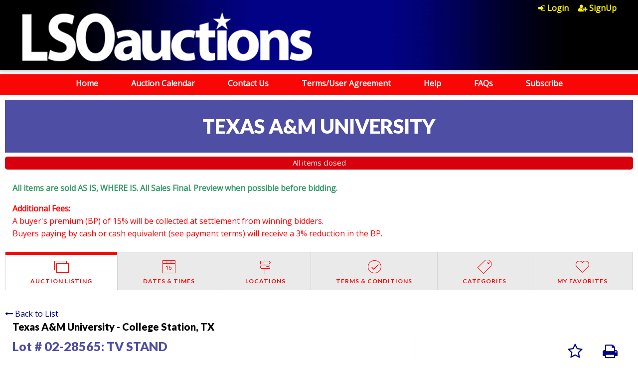

--- FILE ---
content_type: text/html; charset=UTF-8
request_url: https://www.lso.cc/auction/6036/item/tv-stand-181862/
body_size: 6537
content:

<!doctype html>
<html class="no-js" lang="en" ng-app="rwd">
  <head>
    <base href="/">
    <meta charset="utf-8">
    
<meta name="robots" content="index,all,follow" /><meta name="google-site-verification" content="" />
<title ng-bind-html="page.title"></title>

<meta name="viewport" content="width=device-width, initial-scale=1.0, maximum-scale=1.0, user-scalable=1" />
<meta name="mobile-web-app-capable" content="yes" />
<meta name="apple-mobile-web-app-capable" content="yes" />
<meta name="apple-mobile-web-app-status-bar-style" content="black-translucent" />
<link rel="icon" href="/images/favicon.png" type="image/png" />
<link rel="apple-touch-icon" href="/images/favicon.png" type="image/png"/>

<script src="https://d1ldpt4lh1st1g.cloudfront.net/js/vendor.rev268.js"></script>
<script src="https://d1ldpt4lh1st1g.cloudfront.net/js/app.rev268.js"></script>
<script src="https://d1ldpt4lh1st1g.cloudfront.net/js/rwdconfig.rev268.js"></script>
<link rel="stylesheet" href="https://d1ldpt4lh1st1g.cloudfront.net/css/vendor.rev268.css" />
<link rel="stylesheet" href="https://d1ldpt4lh1st1g.cloudfront.net/css/app-lsoa.rev268.css" />

<!-- AUCTIONMETHOD Google Tag Manager -->
<script>(function(w,d,s,l,i){w[l]=w[l]||[];w[l].push({"gtm.start":
new Date().getTime(),event:"gtm.js"});var f=d.getElementsByTagName(s)[0],
j=d.createElement(s),dl=l!="dataLayer"?"&l="+l:"";j.async=true;j.src=
"https://www.googletagmanager.com/gtm.js?id="+i+dl;f.parentNode.insertBefore(j,f);
})(window,document,"script","dataLayer","GTM-NH4ZDVN");</script>
<!-- End Google Tag Manager -->  <script type="text/javascript">
  (function(i,s,o,g,r,a,m){i["GoogleAnalyticsObject"]=r;i[r]=i[r]||function(){
  (i[r].q=i[r].q||[]).push(arguments)},i[r].l=1*new Date();a=s.createElement(o),
  m=s.getElementsByTagName(o)[0];a.async=1;a.src=g;m.parentNode.insertBefore(a,m)
  })(window,document,"script","//www.google-analytics.com/analytics.js","ga");
  
  ga("send", "pageview");
  </script>
  </head>
  <body>
  <style>
    [ng\:cloak], [ng-cloak], [data-ng-cloak], [x-ng-cloak], .ng-cloak, .x-ng-cloak {
      display: none !important;
    }
  </style>
    <script type="text/javascript">
      // Global variables

      var notice_msg = '';
      var error_msg = '';
      var gtranslate_lang = ["en","es","fr","zh-CN","zh-TW"];

      
      var config = {};
      config.company_name = 'LSOauctions';
      config.homepage_title = '';
      config.searchpage_title = '[search_query]';
      config.itempage_title = '[item_title]';
      config.allitems_title = '[search_query]';
      config.pastsales_title = '[search_query]';
      config.featured_title = '[search_query]';
      config.classifieds_title = '[search_query]';
      config.staticpage_title = '[page_title]';
      config.areaservedpage_title = '[city_state]';
      config.rwd_loginpage_title = 'Login';
      config.rwd_register_title = 'Register';
      config.rwd_contactus_title = 'Contact Us';
      config.rwd_affiliate_directory_title = 'Affiliates';
      config.rwd_consignors_page_title = 'All Consignors';
      config.hide_address = true;
      config.hide_search = false;
      config.hide_pictures = false;
      config.enable_sms_notifications = false;
      config.sms_use_phone = false;
      config.enable_county_information_in_address = false;
      config.use_customer_number = '';
      config.constant_contact_api_key = '';
      config.constant_contact_list_ids = [];
      config.mail_chimp_api_key = '1';
      config.mail_chimp_list_ids = {"4e65e4ba72":"Auction Announcements and News"};
      config.vertical_respnse_api_key = '';
      config.vertical_response_list_ids = [];
      config.phplist_ids = [];
      config.pusher_api_key = '78d0ffffc5d0e75a2659';
      config.pusher_domain = 'www.lso.cc';
      config.pusher_cluster = 'us2';
      config.domain_name = 'www.lso.cc';
      config.secure_url = 'https://www.lso.cc/';
      config.customers_identity = '1';
      config.force_increment_for_proxy = '1';
      config.google_remarketing_tag_conversion_id = '';
      config.google_analytics_id = "UA-114225004-2";
      config.hide_registration_fields = {"company_name":false,"address_2":true,"county":true,"phone2":true,"cell_number":false,"fax":true,"heard_about_from":false,"dl_passport_number":false,"same_as_above":false,"ship_address":false,"ship_address2":false,"ship_city":false,"ship_state":false,"ship_zip":false,"ship_country":false,"ship_residential":false};
      config.google_tag_manager = true;
      config.ga_event_tracking = false;
      config.ga_bid_event_percentage = false;
      config.password_requirements = {"password_min_length":5,"password_min_lowercase":1,"password_min_uppercase":1,"password_min_numbers":1,"password_min_special":1};

      config.rwd_cms_page_title = '[cms_page_title]';
      config.rwd_newspage_title = 'Latest News';
      
      config.default_gateway =  'CardPointe';
      config.stripe_key = '';
      config.js_authnet_gateway =  'https://js.authorize.net/v1/Accept.js';
      config.js_eway_gateway =  'https://api.ewaypayments.com/JSONP/v3/js';
      config.js_stripe_gateway =  'https://js.stripe.com/v2/';
      config.authorizenet_api_login_id = '9h6Rw4D8';
      config.authorizenet_public_client_key = '9KXkUAkwHx8d2HvLvY2yc5H6L3U35f9yM3K3CHwrDNY5zW29dckfQ3uZ58Sy9PWP';
      config.disable_credit_card = '';
      config.allow_registration_without_cc = '';
      config.braintree_active = '';
      config.braintree_client_gateway = 'https://js.braintreegateway.com/web/3.11.0/js/client.min.js';
      config.braintree_hosted_gateway = 'https://js.braintreegateway.com/web/3.11.0/js/hosted-fields.min.js';
      config.beanstream_active = false;
  
      config.auctionlist_perpage_options = [24,36,48,60];
      config.default_sort = "geodesic_classifieds.end_time ASC";
      config.auction_custom_locations = [];
      config.landing_url = '/;';
      config.item_badges = false;
      config.rwd_detail_tabsview = true;
      config.enable_pre_deposits = false;
      config.affiliate_dropdown_dynamic = true;
      config.allowedCountries = [13,38,153,226];
      config.default_country = '226';
      config.recaptcha_site_key = '6LerJh0qAAAAAAcOOeY8ARRWBp94pWXnvE6cRZy-';
      config.auctionslist_view = 'listview-a';
	    config.homepage_subscribe = true;
      config.override_image_str = '-lsoa';
      config.documents_upload_on_registration = {"max_upload_size":2000,"max_upload_count":2,"total_count":12};
      config.header_countdown_timer = 'Jun 1, 2020 08:00:00';
      config.use_cc_hosted_forms = false;
      config.sync_inactive_timeout = 2;

      var lang = {};
      lang.bidpages_sync_refresh_notice = "This page has been inactive for more than {minutes} minutes. Refresh the page to sync and continue using the page.";
      lang.search_placeholder = 'Search by keyword or item number...';
      lang.item_label = 'Item';
      lang.searchpage_search_title = 'Items from our live auctions';
      lang.searchpage_pastsales_title = 'Items from our past sales';
      lang.searchpage_classifieds_title = 'Items from our current sales';
      lang.searchpage_featured_title = 'Items from our hot deals';

      lang.hosted_fields_empty = 'Credit card fields are empty! Please fill them.';
      lang.hosted_fields_invalid_field = 'Please enter a valid %s';
      lang.pusher_warning_msg = 'There was some problem connecting to server. Application is trying to reconnect. Please check your internet connectivity.';
      lang.home_meta_description = 'Lone Star Auctioneers is an auction company providing live and online auction services for federal, city & state government, school districts and business. All sales are OPEN TO THE PUBLIC.';
      lang.home_meta_keywords = 'auction, auctions, auctioneer, auctioneers, online auction, on line auction, online auctions, government auctions, government auction, auction sites, auction site, school auction, car auction, vehicle auction, jewelry auction, coin auction, police auction, live auction, texas auctions, on line bidding, online bidding, bidding site, bidding sites';
      lang.search_all_seller_label = 'Click to VIEW ALL SELLERS';
      
      var current_user = parseInt('0', 10);
      var is_admin = '';
      var show_customer_info = true;
      lang.header_countdown_timer = 'If you already have an account, please login with your credentials and verify your account information.';

      var statesConfig = {}; // Global object to store states definitions

      function parseQueryString(qstr){
        var query = {};
        var a = qstr.substring(1).split('&');
        for (var i = 0; i < a.length; i++) {
            var b = a[i].split('=');
            query[decodeURIComponent(b[0])] = decodeURIComponent(b[1] || '');
        }
        return query;
      }

      String.prototype.capitalize = function() {
        return this.replace(/(?:^|\s)\S/g, function(a) { return a.toUpperCase(); });
      };

      String.prototype.indexOfInsensitive = function (s, b) {
        return this.toLowerCase().indexOf(s.toLowerCase(), b);
      }

      String.prototype.replaceAll = function(find, replace) {
        return this.replace(new RegExp(find, 'g'), replace);
      }

      // ucs-2 string to base64 encoded ascii
      function utoa(str) {
        try{
        return window.btoa(unescape(encodeURIComponent(str))).replace(new RegExp('=', 'g'), '');
        }
        catch(e){
          return str;
        }
      }
      // base64 encoded ascii to ucs-2 string
      function atou(str) {
        try{
        return decodeURIComponent(escape(window.atob(str)));
        }
        catch(e){
          return str;
        }
      }
      
      function includeJS(filename){
        var head = document.getElementsByTagName('head')[0];

        var script = document.createElement('script');
        script.src = filename;
        script.type = 'text/javascript';

        head.appendChild(script)
      }

      //    jscookie('mine', 'data', 5*60*1000)  -- write data to cookie named mine that lasts for five minutes
      //    jscookie('mine')                     -- read the cookie that was just set, function result will be 'data'
      //    jscookie('mine', '', -1)             -- delete the cookie
      jscookie = function(name, value, ms){
        if(arguments.length < 2){
          // read cookie
          var cookies = document.cookie.split(';');
          for(var i = 0;i < cookies.length;i++){
            var c = cookies[i].replace(/^\s+/, '');
            if(c.indexOf(name + '=') === 0){
              return decodeURIComponent(c.substring(name.length + 1).split('+').join(' '));
            }
          }
          return null;
        }
        // write cookie
        var date = new Date();
        date.setTime(date.getTime() + ms);
        document.cookie = name + '=' + encodeURIComponent(value) + (ms ? ';expires=' + date.toGMTString() : '') + ';path=/';
      };

      var authnetCC = {};

      function AddCCresponseHandler(response) {
        authnetCC = {};
        if(response.messages.resultCode === 'Error'){
          authnetCC.error = '';
          for (var i = 0; i < response.messages.message.length; i++) {
              authnetCC.error += response.messages.message[i].text + '<br/>';
              $('#ccresponsetrigger').data('response', '0');
          }
        }
        else{
          authnetCC.dataDescriptor =  response.opaqueData.dataDescriptor;
          authnetCC.dataValue = response.opaqueData.dataValue;
          $('#ccresponsetrigger').data('response', '1');
        }
      }
      
    </script>
        <header class="countdown-timmer" ng-if="display_timmer" hl-sticky="" ng-cloak>
  <div class="inner top-bar">
    <div class="top-bar-title top-bar-left">
      <div class="main-title">Welcome to the <span>new</span></div>
      <a href="/"><img src="https://d1ldpt4lh1st1g.cloudfront.net/images/lso-logo.png" alt="LSOauctions"/></a>
      <div class="sub-title">{{lang.header_countdown_timer}}</div>
    </div>
    <div class="top-bar-left count-down-timmer">
      <div class="main-title">Auctions will begin loading in</div>
      <div class="remaning-time">
        <div>
          <span>{{first_digit_of_day}}</span><span>{{days%10}}</span>
          <div class="hint">Days</div>
        </div><div class="seperator"><span></span></div><div>
          <span>{{first_digit_of_hours}}</span><span>{{hours%10}}</span>
          <div class="hint">Hours</div>
        </div><div class="seperator"><span>:</span><div class="hint"></div></div><div>
          <span>{{first_digit_of_minutes}}</span><span>{{minutes%10}}</span>
          <div class="hint">Minutes</div>
        </div><div class="seperator"><span>:</span></div><div>
          <span>{{first_digit_of_seconds}}</span><span>{{seconds%10}}</span>
          <div class="hint">Seconds</div>
        </div>
      </div>
    </div>
  </div>
</header>
<header class="" ng-hide ng-if="show_header_footer" ng-cloak hl-sticky="">
   <div class="inner top-bar">
  <div class="top-bar-title top-bar-left">
    <span id="resmenutoggle" data-responsive-toggle="responsive-menu" data-hide-for="large">
      <button class="menu-icon dark" type="button" data-toggle></button>
    </span>
    <a href="/"><img src="https://d1ldpt4lh1st1g.cloudfront.net/images/lso-logo.png" alt="LSOauctions"/></a>
      </div>
  <div id="responsive-menu" class="top-bar-right">
    <ul class="dropdown menu vertical large-horizontal" data-responsive-menu="drilldown large-dropdown" data-closing-time="0" style="visibility: hidden;">
    <li  class = "fa Login" ><a href="https://www.lso.cc/login">Login</a></li><li  class = "fa SignUp" ><a href="https://www.lso.cc/register">SignUp</a></li><li class="show-for-small-only"><a href="https://www.lso.cc/">Home</a></li><li class="show-for-small-only"><a href="http://www.lonestarauctioneers.com/">Auction Calendar</a></li><li class="show-for-small-only"><a href="https://www.lso.cc/contactus/">Contact Us</a></li><li class="show-for-small-only"><a href="https://www.lso.cc/cms/terms">Terms/User Agreement</a></li><li class="show-for-small-only"><a href="https://www.lso.cc/cms/help">Help</a></li><li class="show-for-small-only"><a href="https://www.lso.cc/cms/faq">FAQs</a></li><li class="show-for-small-only"><a href="http://lonestarauctioneers.us11.list-manage.com/subscribe?u=eedb1a86f0ca4c11d81c5781c&id=4e65e4ba72">Subscribe</a></li>  <li class="shopping-cart" ng-if="cart.total_items > 0" ng-cloak>
    <strong>
      <a href="/myaccount/shoppingcart" target="_blank" class="btn btn-primary">
        <i class="fa fa-shopping-cart" aria-hidden="true"></i>
        <label class="cart-badge" ng-bind-html="cart.total_items"></label>
        <label ng-bind-html="cart.total | currency:'$'"></label>
      </a>
    </strong>
  </li>
  </ul>
  </div>     
 </div>
</header>
<div class="header-links" ng-hide ng-if="show_header_footer">
    <div class="row">
        <div class="column">
            <ul>
                <li><a href="https://www.lso.cc/">Home</a><li><a href="http://www.lonestarauctioneers.com/">Auction Calendar</a><li><a href="https://www.lso.cc/contactus/">Contact Us</a><li><a href="https://www.lso.cc/cms/terms">Terms/User Agreement</a><li><a href="https://www.lso.cc/cms/help">Help</a><li><a href="https://www.lso.cc/cms/faq">FAQs</a><li><a href="http://lonestarauctioneers.us11.list-manage.com/subscribe?u=eedb1a86f0ca4c11d81c5781c&id=4e65e4ba72">Subscribe</a><!--                <li><a href="">Home</a></li>
                <li><a href="">Auction Calendar</a></li>
                <li><a href="">Contact Us</a></li>
                <li><a href="">Terms/ User Agreement</a></li>
                <li><a href="">Help</a></li>
                <li><a href="">Subscribe</a></li>-->
            </ul>
        </div>
    </div>
</div>    <alert ng-if="stickyAlert.msg" type="stickyAlert.type" close="closeStickyAlert()" class="sticky"><span bind-html-unsafe="stickyAlert.msg"></span></alert>
    <div class="container" ng-cloak><ui-view></ui-view></div>
    <footer ng-hide ng-if="show_header_footer" ng-cloak>

    <div class="row">
        <div class="column small-12 last-refresh center">
            <p class="footer-text">Page last refreshed&nbsp;Tue, Jan 20, 9:50pm  CT</p>
        </div>
        <div class="column small-12">
            <div class="row">
                <div class="column medium-2 small-12 lone-star-img">
                    <img src="/images/lso-auction-logo.png"/>
                    <div class="footer-text">© 2026 Lone Star Auctioneers, Inc. All Rights Reserved.</div>
                </div>
                <div class="column footer-links medium-3 small-12">
                <ul><li><a href=https://www.lso.cc/>Home</a></li><li><a href=https://www.lso.cc/contactus/>Contact Us</a></li><li><a href=https://www.lso.cc/myaccount>My Account</a></li><li><a href=/cms/help>Help</a></li><li><a href=https://www.lso.cc/cms/terms>Terms</a></li><li><a href=/cms/faq>FAQs</a></li></ul></div>
                <div class="column medium-2 small-12 center-for-small anv-logo"> <img src="/images/40-anv-logo.png"/></div>
                <div class="column large-2 social-icons medium-2 small-12 center-for-small">
                    <a class="badge fa fa-facebook"  href="https://www.facebook.com/LoneStarAuctioneers" target="_blank"></a>
                    <a class="badge fa fa-twitter" href="https://twitter.com/LSAauctions" target="_blank"></a>
                    <a class="badge fa fa-rss show-for-small-only" target="_blank" href="/feed/auctions"></a>
                    <div class="hide-for-small-only"><a class="badge fa fa-rss" target="_blank" href="/feed/auctions"></a></div>

                </div>
                <div class="column medium-3 associate-auctioneer-img small-12 center-for-small"> 
                    <img src="/images/taa-logo.png"/>
                    <img src="/images/naa-logo.png"/>
                    <div class="footer-text">TDLR# Burgess 7878, Lanford 7799, Burgess 9880, Hooper 12299</div>
                </div>
            </div>
        </div>
        <div class="column small-12 center">
            <p class="footer-text">Complaints regarding auction companies should be directed to Texas Department of Licensing and Regulation</p>
        </div>
        <div class="column small-12 last-row">
            <div class="row">
                <div class="column large-3 small-12 footer-text">
                    <span>P.O. Box</span> 12157, Austin, Texas 78711
                </div>
                <div class="column large-3 small-12 footer-text">
                    <span>Website: </span> <a href="http://www.tdlr.texas.gov" target="_blank">http://www.tdlr.texas.gov</a>
                </div>
                <div class="column large-3 small-12 footer-text">
                    <span>Email: </span> <a href="mailto:CS.Auctioneers@tdlr.texas.gov">cs.auctioneers@tdlr.texas.gov</a>
                </div>
                <div class="column large-3 small-12 footer-text">
                    <span>Telephone: </span>(512) 463-6599
                </div>
            </div>  
        </div>
    </div>    
</footer>    <div ng-hide ng-show="show_pusher_warning_alert" ng-cloak><alert ng-if="show_pusher_warning_alert" class="info sticky topwarmsg"><span ng-bind-html="lang.pusher_warning_msg"></span></alert></div>
    <div id="loaderDiv" loader>
      <svg version="1.1" 
        class="ajax-loader" 
        xmlns="http://www.w3.org/2000/svg" 
        xmlns:xlink="http://www.w3.org/1999/xlink" 
        x="0px"
        y="0px" 
        viewBox="0 0 80 80" 
        xml:space="preserve">

      <path 
        class="loader-path" 
        d="M10,40c0,0,0-0.4,0-1.1c0-0.3,0-0.8,0-1.3c0-0.3,0-0.5,0-0.8c0-0.3,0.1-0.6,0.1-0.9c0.1-0.6,0.1-1.4,0.2-2.1
        c0.2-0.8,0.3-1.6,0.5-2.5c0.2-0.9,0.6-1.8,0.8-2.8c0.3-1,0.8-1.9,1.2-3c0.5-1,1.1-2,1.7-3.1c0.7-1,1.4-2.1,2.2-3.1
        c1.6-2.1,3.7-3.9,6-5.6c2.3-1.7,5-3,7.9-4.1c0.7-0.2,1.5-0.4,2.2-0.7c0.7-0.3,1.5-0.3,2.3-0.5c0.8-0.2,1.5-0.3,2.3-0.4l1.2-0.1
        l0.6-0.1l0.3,0l0.1,0l0.1,0l0,0c0.1,0-0.1,0,0.1,0c1.5,0,2.9-0.1,4.5,0.2c0.8,0.1,1.6,0.1,2.4,0.3c0.8,0.2,1.5,0.3,2.3,0.5
        c3,0.8,5.9,2,8.5,3.6c2.6,1.6,4.9,3.4,6.8,5.4c1,1,1.8,2.1,2.7,3.1c0.8,1.1,1.5,2.1,2.1,3.2c0.6,1.1,1.2,2.1,1.6,3.1
        c0.4,1,0.9,2,1.2,3c0.3,1,0.6,1.9,0.8,2.7c0.2,0.9,0.3,1.6,0.5,2.4c0.1,0.4,0.1,0.7,0.2,1c0,0.3,0.1,0.6,0.1,0.9
        c0.1,0.6,0.1,1,0.1,1.4C74,39.6,74,40,74,40c0.2,2.2-1.5,4.1-3.7,4.3s-4.1-1.5-4.3-3.7c0-0.1,0-0.2,0-0.3l0-0.4c0,0,0-0.3,0-0.9
        c0-0.3,0-0.7,0-1.1c0-0.2,0-0.5,0-0.7c0-0.2-0.1-0.5-0.1-0.8c-0.1-0.6-0.1-1.2-0.2-1.9c-0.1-0.7-0.3-1.4-0.4-2.2
        c-0.2-0.8-0.5-1.6-0.7-2.4c-0.3-0.8-0.7-1.7-1.1-2.6c-0.5-0.9-0.9-1.8-1.5-2.7c-0.6-0.9-1.2-1.8-1.9-2.7c-1.4-1.8-3.2-3.4-5.2-4.9
        c-2-1.5-4.4-2.7-6.9-3.6c-0.6-0.2-1.3-0.4-1.9-0.6c-0.7-0.2-1.3-0.3-1.9-0.4c-1.2-0.3-2.8-0.4-4.2-0.5l-2,0c-0.7,0-1.4,0.1-2.1,0.1
        c-0.7,0.1-1.4,0.1-2,0.3c-0.7,0.1-1.3,0.3-2,0.4c-2.6,0.7-5.2,1.7-7.5,3.1c-2.2,1.4-4.3,2.9-6,4.7c-0.9,0.8-1.6,1.8-2.4,2.7
        c-0.7,0.9-1.3,1.9-1.9,2.8c-0.5,1-1,1.9-1.4,2.8c-0.4,0.9-0.8,1.8-1,2.6c-0.3,0.9-0.5,1.6-0.7,2.4c-0.2,0.7-0.3,1.4-0.4,2.1
        c-0.1,0.3-0.1,0.6-0.2,0.9c0,0.3-0.1,0.6-0.1,0.8c0,0.5-0.1,0.9-0.1,1.3C10,39.6,10,40,10,40z"
        >

        <animateTransform
          attributeType="xml"
          attributeName="transform"
          type="rotate"
          from="0 40 40"
          to="360 40 40"
          dur="0.6s"
          repeatCount="indefinite"
        />
      </path>
    </svg>
    </div>
  </body>
</html>